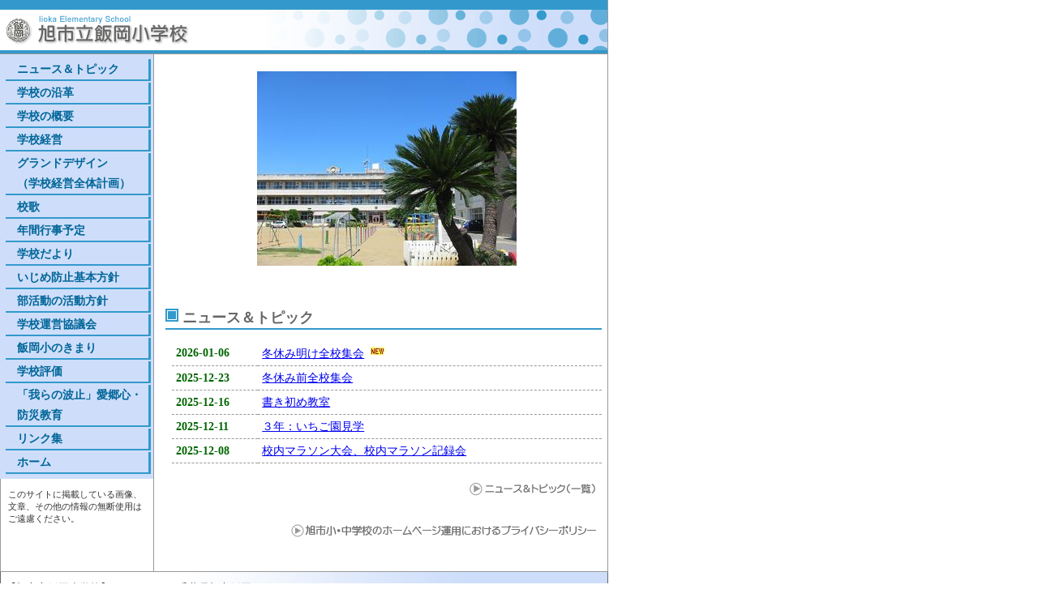

--- FILE ---
content_type: text/html
request_url: http://www.edu.city.asahi.chiba.jp/es-iioka/index.html
body_size: 6372
content:
<!DOCTYPE HTML PUBLIC "-//W3C//DTD HTML 4.01 Transitional//EN">

<html lang="ja">

<head>

<meta http-equiv="Content-Type" content="text/html; charset=Shift_JIS">

<meta http-equiv="Content-Style-Type" content="text/css">

<link rel="stylesheet" href="_style/default.css" type="text/css" media="screen,tv,print" title="Default" />

<title>旭市立飯岡小学校：ホーム</title>

</head>

<body>

<!--  ヘッダここから -->

<a name="pagetop"></a>

<table width="750" border="0" cellpadding="0" cellspacing="0">

<tr>

<td colspan="2" class="titcell_t"><img src="s_asset/spacer1x1.gif" alt="" width="1" height="1" border="0"></td>

</tr>

<tr>

<td width="315" class="titcell_m">

<img src="s_asset/title.gif" alt="旭市立飯岡小学校" width="315" height="50" border="0"></td>

<td width="435" class="titcell_m02">&nbsp;</td>

</tr>

<tr>

<td colspan="2" class="titcell_b"><a href="#main"><img src="s_asset/spacer1x1.gif" alt="メニューをスキップして本文へ" width="1" height="1" border="0"></a></td>

</tr>

</table>

<hr align="left" width="750px" class=disp_off>

<!-- ヘッダここまで -->

<table width="750" border="0" cellspacing="0" cellpadding="0">

<tr>

<td width="190" valign="top" class="laycell_l">

<!--メインメニュー -->

<!-- WCVPASTE!html!menu-es-iioka.html --><ul id="mmenu">
<!-- WCVTABLE!menu.rows -->
<!-- WCVROW!menu!0001 -->
<li><!-- WCVTEXT --><a href="news/index.html">ニュース＆トピック</a><!-- /WCVTEXT --></li>
<!-- /WCVROW -->
<!-- WCVROW!menu!0002 -->
<li><!-- WCVTEXT --><a href="enkaku.html">学校の沿革</a><!-- /WCVTEXT --></li>
<!-- /WCVROW -->
<!-- WCVROW!menu!0003 -->
<li><!-- WCVTEXT --><a href="gaiyou.html">学校の概要</a><!-- /WCVTEXT --></li>
<!-- /WCVROW -->
<!-- WCVROW!menu!0004 -->
<li><!-- WCVTEXT --><a href="mokuhyou.html">学校経営</a><!-- /WCVTEXT --></li>
<!-- /WCVROW -->

<!-- WCVROW!menu!14932808010 -->
<li><!-- WCVTEXT --><a href="files/gakkokeiei.pdf">グランドデザイン</a><a href="files/gakkokeiei.pdf" target="_top">（学校経営全体計画）</a><!-- /WCVTEXT --></li>
<!-- /WCVROW -->



<!-- WCVROW!menu!0005 -->
<li><!-- WCVTEXT --><a href="kouka.html">校歌</a><!-- /WCVTEXT --></li>
<!-- /WCVROW -->
<!-- WCVROW!menu!0006 -->
<li><!-- WCVTEXT --><a href="schedule.html">年間行事予定</a><!-- /WCVTEXT --></li>
<!-- /WCVROW -->







<!-- WCVROW!menu!14973566600 -->
<li><!-- WCVTEXT --><a href="news/2019-1030-1653-29.html">学校だより</a><!-- /WCVTEXT --></li>
<!-- /WCVROW --><!-- WCVROW!menu!14019341891 -->
<li><!-- WCVTEXT --><a href="R7izimeboushikihonhoushin.pdf">いじめ防止基本方針</a><!-- /WCVTEXT --></li>
<!-- /WCVROW --><!-- WCVROW!menu!15500430660 -->
<li><!-- WCVTEXT --><a href="R6bukatudou.pdf">部活動の活動方針</a><!-- /WCVTEXT --></li>
<!-- /WCVROW --><!-- WCVROW!menu!16817983510 -->
<li><!-- WCVTEXT --><a href="unei_kyogikai.html">学校運営協議会</a><!-- /WCVTEXT --></li>
<!-- /WCVROW -->
<!-- WCVROW!menu!16911088760 -->
<li><!-- WCVTEXT --><a href="R7iiokasyoukimari.pdf">飯岡小のきまり</a><!-- /WCVTEXT --></li>
<!-- /WCVROW -->
<!-- WCVROW!menu!16935556850 -->
<li><!-- WCVTEXT --><a href="news/2023-0901-1647-29.html">学校評価</a><!-- /WCVTEXT --></li>
<!-- /WCVROW -->
<!-- WCVROW!menu!14827124870 -->
<li><!-- WCVTEXT --><a href="wareranohato.pdf">「我らの波止」愛郷心・防災教育</a><!-- /WCVTEXT --></li>
<!-- /WCVROW --><!-- WCVROW!menu!1186031672 -->
<li><!-- WCVTEXT --><a href="link.html">リンク集</a><!-- /WCVTEXT --></li>
<!-- /WCVROW -->
<!-- /WCVTABLE --><li class="end"><a href="index.html">ホーム</a></li>
</ul>
<img src="s_asset/spacer1x1.gif" alt="" width="188" height="1"><!-- /WCVPASTE -->

<hr class=disp_off>

<p class="s_comment">

このサイトに掲載している画像、文章、その他の情報の無断使用はご遠慮ください。</p>

<hr class=disp_off>

<br>

<!-- メインメニューここまで -->

<br>

</td>

<td width="15" class="laycell_c"><img src="s_asset/spacer1x1.gif" alt="" width="14" height="1"></td>

<td width="545" valign="top" class="laycell_r"><img src="s_asset/spacer1x1.gif" alt="" width="544" height="1"><br>

<a name="main"></a>

<!--メインエリアここから -->

<br>

<div class="imgborder"><p class="image"><!-- WCVIMAGE --><img src="img/top_img_0.jpg" border="0" width="320" height="240" alt="旭市立飯岡小学校"></p></div>

<br>

<h2><!-- WCVTEXT -->ニュース＆トピック<!-- /WCVTEXT --></h2>

<table width="530" border="0" align="center" cellpadding="0" cellspacing="0" class="info">
<!--手動リンク-->
<!-- WCVTABLE!../rows/block_newslist.rows -->
<!-- /WCVTABLE --><!-- WCVLINK!new!day0row5!index.rows#index -->

<!-- WCVNUM!es-iioka/news/2026-0106-1827-29.html!1767689220 -->
<tr><th width="20%" nowrap>2026-01-06</th><td><a href="news/2026-0106-1827-29.html">冬休み明け全校集会</a> <img src="../_wcv/icon/new3.jpg" alt="NEW"></td></tr>

<!-- /WCVNUM -->
<!-- WCVNUM!es-iioka/news/2025-1223-1817-29.html!1766479380 -->
<tr><th width="20%" nowrap>2025-12-23</th><td><a href="news/2025-1223-1817-29.html">冬休み前全校集会</a> </td></tr>

<!-- /WCVNUM -->
<!-- WCVNUM!es-iioka/news/2025-1216-1856-29.html!1765873320 -->
<tr><th width="20%" nowrap>2025-12-16</th><td><a href="news/2025-1216-1856-29.html">書き初め教室</a> </td></tr>

<!-- /WCVNUM -->
<!-- WCVNUM!es-iioka/news/2025-1211-1842-29.html!1765441200 -->
<tr><th width="20%" nowrap>2025-12-11</th><td><a href="news/2025-1211-1842-29.html">３年：いちご園見学</a> </td></tr>

<!-- /WCVNUM -->
<!-- WCVNUM!es-iioka/news/2025-1227-1743-29.html!1765181940 -->
<tr><th width="20%" nowrap>2025-12-08</th><td><a href="news/2025-1227-1743-29.html">校内マラソン大会、校内マラソン記録会</a> </td></tr>

<!-- /WCVNUM -->
<!-- /WCVLINK -->

<!--手動リンク-->
<!-- WCVTABLE!../rows/block_newslist.rows -->
<!-- /WCVTABLE -->
</table>

<br>

<p class="migiyose"><a href="news/index.html"><img src="s_asset/navi_f.gif" alt="ニュース＆トピック（一覧）" width="162" height="22" border="0"></a></p>

<br>

<p class="migiyose"><a href="../privacypolicy.html"><img src="../_style/navi_privacy.gif" alt="旭市小・中学校のホームページ運用におけるプライバシーポリシー
" width="380" height="22" border="0"></a></p>

<!--メインエリアここまで -->

</td>

</tr>

</table>

<!--フッタ -->

<hr align="left" width="750" class="disp_off">

<table width="750" border="0" cellpadding="0" cellspacing="0">

<tr>

<td class="footer">【旭市立飯岡小学校】　〒289-2705 千葉県旭市飯岡2020-1 ／ TEL：0479-57-2048 ／ FAX：0479-57-2107</td>

</tr>

</table>

</body>

</html>

--- FILE ---
content_type: text/css
request_url: http://www.edu.city.asahi.chiba.jp/es-iioka/_style/default.css
body_size: 415
content:
@import url(common.css);
@import url(../../_style/rows.css);

body { background: #fff; margin: 0;}
th { font-size: 100% }
td { font-size: 100% }

/* WevCanvas→CMSKIT 表作成KIT画面ずれ修正 */
h1 { text-align:left; }
hr { width:50%; }

/* WCVエンドユーザ向け */

.color1 { color: #f00; }
.color2 { color: #f00; font-weight: bold; }
.color3 { color: #060; }
.color4 { color: #060; font-weight: bold; }

--- FILE ---
content_type: text/css
request_url: http://www.edu.city.asahi.chiba.jp/es-iioka/_style/common.css
body_size: 4921
content:
@charset "Shift_JIS";
/* color variation no.001: #39c,#cedefa,h2_head001.gif,footer_001.gif */
/* pattern variation no.d001: bg_d001.gif */

/* proper */

h1 {
	font-size: 110%;
	text-align: right;
}

h2 {
	margin: 0.8em 0.4em 0.8em 0;
	padding: 0.4em 0 0.1em 1.2em;
	border-bottom: 2px solid #39c;
	background:  url(../s_asset/h2_head001.gif) no-repeat left center;
	font-size: 110%;
	font-weight: bold;
	color: #666;
}

h3 {
	margin: 0.8em 0.4em 0.8em 0.5em;
	padding: 0.4em 0 0.1em 0.1em;
	border-bottom: 2px dotted #999;
	font-size: 100%;
	font-weight: bold;
	color: #069;
}

h4 {
	font-size: 90%;
	font-weight: bold;
	color: #666;
	margin-bottom: 0.6em;
}

hr {
	width: 750px;
}

p {
	margin: 0.1em 0.5em 0.4em 0.8em;
}

ul {
	line-height: 1.5em;
	margin-top: 0;
	margin-bottom: 0.2em;
}

a img {
	border: none;
}

caption {
	padding-bottom: 0.2em;
	text-align: left;
}

.s_comment {
	margin: 1em 1em 1em 0.8em;
	font-size: 70%;
	color: #333;
}

.disp_off {
	display: none;
}

.clear {
	clear: both;
}

p.migiyose {
	margin: 0.1em 0.8em 0.8em 0.1em;
	font-size: 80%;
	text-align: right;
}

p.image {
	margin: 0.1em 0.1em 0.8em 0.1em;
	text-align: center;
}

.imgborder img {
	margin: 0;
	padding: 0;
	border: none;
}


/* サイトタイトル関連 */

.titcell_t {
	padding: 0;
	background: #39c;
	border-right: 1px #999 solid;
	height: 12px;
}

.titcell_m {
	padding: 0;
	height: 50px;
}

.titcell_m02 {
	padding: 0;
	border-right: 1px #999 solid;
	background:  url(../s_asset/bg_d001.gif) no-repeat;
	height: 50px;
}

.titcell_b {
	padding: 0;
	border-right: 1px #999 solid;
	background: #39c;
	height: 4px;
}


/* TABLE関連 */

table.info th {
	padding: 0.4em;
	color: #060;
	font-size: 90%;
	font-weight: bold;
	text-align: left;
	border-bottom: 1px dashed #999;
}

table.info td {
	padding: 0.4em;
	font-size: 90%;
	font-weight: normal;
	border-bottom: 1px dashed #999;
}

table.ichiran {
	margin-left: 8px;
	border-collapse: collapse;
	padding: 0.3em;
	border: #999 2px solid;
}

table.ichiran th {
	padding: 0.3em;
	background: #f0f0e8;
	font-weight: normal;
	text-align: left;
	border: #666 1px solid;
	vertical-align: baseline;
}
table.ichiran td {
	padding: 0.3em;
	font-weight: normal;
	border: #666 1px solid;
	vertical-align: baseline;
}

table.hyou01 {
	border-collapse: collapse;
	padding: 0.3em;
	border: #999 2px solid;
}

table.hyou01 th {
	background: #cc9;
	font-weight: bold;
	text-align: center;
	border: #666 1px solid;
}

table.hyou01 th.gakunen {
	background: #f0f0e8;
	font-weight: normal;
	text-align: center;
	border: #666 1px solid;
}

table.hyou01 td {
	font-weight: normal;
	text-align: right;
	border: #666 1px solid;
}

th#goukei {
	border-top: #999 2px solid;
}

td#goukei {
	border-top: #999 2px solid;
}


/* 作品コーナー用 */

div#sakuhin {
	padding: 10px;
	background: #fff;
	border: #999 5px double;
	width: auto;
	text-align: center;
}

div#sakuhin img {
	margin: 0;
	padding: 0;
	border: 1px #666 solid;
}

div#namep {
	margin: 10px 10px 0px 15px;
	padding: 1.5em 5px 1.5em 5px;
	border: #999 1px solid;
	width: auto;
	text-align: center;
	background: #EFEFEF;
}

table.gallery {
	border-collapse: collapse;
	padding: 0.3em;
	border: none;
}

table.gallery th {
	font-weight: bold;
	text-align: left;
	border: none;
}

table.gallery td {
	margin-left: 1em;
	font-weight: normal;
	text-align: left;
	border: none;
}


/* レイアウト */

.laycell_l {
	padding: 0 0 10px 0;
	border: 1px #999 solid;
}

.laycell_c {
	padding: 0 0 10px 0;
	border-top: 1px #999 solid;
	border-bottom: 1px #999 solid;
}

.laycell_r {
	padding: 0 0 10px 0;
	border-top: 1px #999 solid;
	border-right: 1px #999 solid;
	border-bottom: 1px #999 solid;
}


/* メニュー部分 */

ul#mmenu {
	margin: 0 0 0 -10px;
	padding: 6px 0 4px 1em;
	background: #cedefa;
	list-style: none outside;
	font-size: 90%;
}

ul#mmenu li {
	margin: 0 3px 2px 0.1em;
	padding: 0 0 0 1em;
	border-right: 3px #39c solid;
	border-bottom: 2px #39c solid;
	font-weight: bold;
	color: #999;
	line-height: 1.8em;
}

ul#mmenu a:link {
	color: #069;
	text-decoration: none;
	font-weight: bold;
	display: block;
}

ul#mmenu a:visited {
	color: #069;
	text-decoration: none;
	font-weight: bold;
	display: block;
}

ul#mmenu a:hover {
	margin-left: -14px;
	margin-bottom: -1px;
	padding: 0 0.2em 1px 1em;
	background: #39c;
	color: #fff;
	text-decoration: none;
	font-weight: bold;
	display: block;
}


/* フッタ */

.footer {
	margin: 0;
	padding: 1em 0.2em 1em 0.5em;
	font-size: 80%;
	border-left: 1px solid #666;
	border-right: 1px solid #666;
	border-bottom: 1px solid #666;
	background:  url(../s_asset/footer_001.gif) repeat;
}

--- FILE ---
content_type: text/css
request_url: http://www.edu.city.asahi.chiba.jp/_style/rows.css
body_size: 5851
content:

/* ----------block_text---------- */

p.text_left {
	text-align:left;
	}

p.text_center {
	text-align:center;
	}

p.text_right {
	text-align:right;
	}

p.text_left_red {
	text-align:left;
	color:#ff0000;
	}

p.text_center_red {
	text-align:center;
	color:#ff0000;
	}

p.text_right_red {
	text-align:right;
	color:#ff0000;
	}

.text_red {
	color:#FF0000;
	}
	
.text_green {
	color:#008000;
	}

/* ----------block_list---------- */

ul {
	margin-right: 0.8em;
}

li {
	margin-bottom: 0.2em;
}

ul.ul_pat01 li {
	line-height: 1.4em;
	list-style-image: url(ul_pat01.gif);
	margin-left: 0.5em;
}

ul.ul_pat02 li {
	line-height: 1.4em;
	list-style-image: url(ul_pat02.gif);
	margin-left: 0.5em;
}

ul.ul_pat03 li {
	line-height: 1.4em;
	list-style-image: url(ul_pat03.gif);
	margin-left: 0.5em;
}

ul.ul_pat04 li {
	line-height: 1.4em;
	list-style-image: url(ul_pat04.gif);
	margin-left: 0.5em;
}

ul.ul_pat05 li {
	line-height: 1.4em;
	list-style-image: url(ul_pat05.gif);
	margin-left: 0.5em;
}

ul.ul_pat06 li {
	line-height: 1.4em;
	list-style-image: url(ul_pat06.gif);
	margin-left: 0.5em;
}

ul.ul_pat07 li {
	line-height: 1.4em;
	list-style-image: url(ul_pat07.gif);
	margin-left: 0.5em;
}

ul.ul_pat08 li {
	line-height: 1.4em;
	list-style-image: url(ul_pat08.gif);
	margin-left: 0.5em;
}

ul.ul_pat09 li {
	line-height: 1.4em;
	list-style-image: url(ul_pat09.gif);
	margin-left: 0.5em;
}

ul.ul_pat10 li {
	line-height: 1.4em;
	list-style-image: url(ul_pat10.gif);
	margin-left: 0.5em;
}



/* ----------block_img---------- */

div.img1set {
	text-align:left;
	margin:5px;
}

div.img1set_center {
	text-align:center;
	margin:5px;
}

div.img1set_right {
	text-align:right;
	margin:5px;
}

div.img2set {
	float:left;
	width:260px;
	margin:5px;
	text-align:center;
}

div.img1_righttext_set {
	float:left;
	width:240px;
	text-align:center;
	margin:0px 10px 10px 0px;
}

p.img1_righttext {
	float:right;
	width:285px;
	margin:0px 10px 10px 0px;
}

div.img1_lefttext_set {
	float:right;
	width:240px;
	text-align:center;
	margin:0px 10px 10px 0px;
}

p.img1_lefttext {
	float:left;
	width:285px;
	margin:0px 10px 10px 0px;
}



/* ----------block_table---------- */

caption {
	font-size: 110%;
	text-align: left;
}

table.table01 {
	margin-left:8px;
	border: 2px solid #3399cc;
	border-collapse: collapse;
}
table.table01 th {
	background-color:#cedefa;
	border: 1px solid #3399cc;
	padding:5px;
}
table.table01 td {
	background-color:#ffffff;
	border: solid 1px #3399cc;
	padding:5px;
}

table.table02 {
	margin-left:8px;
	border: 2px solid #ff6666;
	border-collapse: collapse;
}
table.table02 th {
	background-color:#ffcccc;
	border: 1px solid #ff6666;
	padding:5px;
}
table.table02 td {
	background-color:#ffffff;
	border: solid 1px #ff6666;
	padding:5px;
}

table.table03 {
	margin-left:8px;
	border: 2px solid #009900;
	border-collapse: collapse;
}
table.table03 th {
	background-color:#66ffcc;
	border: 1px solid #009900;
	padding:5px;
}
table.table03 td {
	background-color:#ffffff;
	border: solid 1px #009900;
	padding:5px;
}

table.table04 {
	margin-left:8px;
	border: 2px solid #ff9900;
	border-collapse: collapse;
}
table.table04 th {
	background-color:#feedab;
	border: 1px solid #ff9900;
	padding:5px;
}
table.table04 td {
	background-color:#ffffff;
	border: solid 1px #ff9900;
	padding:5px;
}

table.table05 {
	margin-left:8px;
	border: 2px solid #cc9966;
	border-collapse: collapse;
}
table.table05 th {
	background-color:#f0c999;
	border: 1px solid #cc9966;
	padding:5px;
}
table.table05 td {
	background-color:#ffffff;
	border: solid 1px #cc9966;
	padding:5px;
}

table.table06 {
	margin-left:8px;
	border: 2px solid #f9e030;
	border-collapse: collapse;
}
table.table06 th {
	background-color:#ffffcc;
	border: 1px solid #f9e030;
	padding:5px;
}
table.table06 td {
	background-color:#ffffff;
	border: solid 1px #f9e030;
	padding:5px;
}

table.table07 {
	margin-left:8px;
	border: 2px solid #cc66cc;
	border-collapse: collapse;
}
table.table07 th {
	background-color:#eacdea;
	border: 1px solid #cc66cc;
	padding:5px;
}
table.table07 td {
	background-color:#ffffff;
	border: solid 1px #cc66cc;
	padding:5px;
}

table.table08 {
	margin-left:8px;
	border: 2px solid #999999;
	border-collapse: collapse;
}
table.table08 th {
	background-color:#eeeeee;
	border: 1px solid #999999;
	padding:5px;
}
table.table08 td {
	background-color:#ffffff;
	border: solid 1px #999999;
	padding:5px;
}

table.table09 {
	margin-left:8px;
	border: 2px solid #6600cc;
	border-collapse: collapse;
}
table.table09 th {
	background-color:#badafa;
	border: 1px solid #6600cc;
	padding:5px;
}
table.table09 td {
	background-color:#ffffff;
	border: solid 1px #6600cc;
	padding:5px;
}

table.table10 {
	margin-left:8px;
	border: 2px solid #00cc00;
	border-collapse: collapse;
}
table.table10 th {
	background-color:#33ff99;
	border: 1px solid #00cc00;
	padding:5px;
}
table.table10 td {
	background-color:#ffffff;
	border: solid 1px #00cc00;
	padding:5px;
}

table.table_white {
	margin-left:8px;
	border: solid 0px #ffffff;
	border-collapse: collapse;
}
table.table_white th {
	border: solid 0px #ffffff;
	padding:5px;
}
table.table_white td {
	background-color:#ffffff;
	border: solid 0px #ffffff;
	padding:5px;
}

table.table_black {
	margin-left:8px;
	border: 1px solid #000000;
	border-collapse: collapse;
}
table.table_black th {
	background-color:#dedede;
	border: 1px solid #000000;
	padding:5px;
}
table.table_black td {
	background-color:#ffffff;
	border: solid 1px #000000;
	padding:5px;
}


